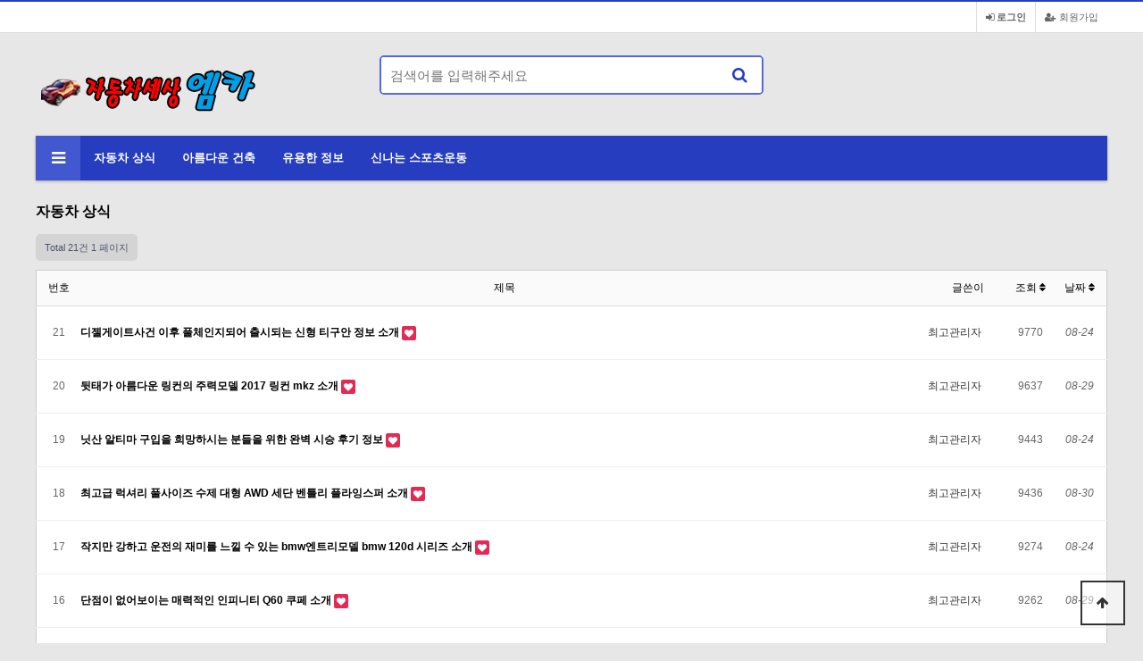

--- FILE ---
content_type: text/html; charset=utf-8
request_url: http://www.mcar.co.kr/bbs/board.php?bo_table=carinfo&sop=and&sst=wr_hit&sod=desc&sfl=&stx=&sca=&page=1
body_size: 27727
content:
<!doctype html>
<html lang="ko">
<head>
<meta charset="utf-8">
<meta http-equiv="imagetoolbar" content="no">
<meta http-equiv="X-UA-Compatible" content="IE=edge,chrome=1">
<title>자동차 상식 1 페이지</title>
<link rel="stylesheet" href="http://www.mcar.co.kr/theme/basic/css/default.css?ver=171222">
<link rel="stylesheet" href="http://www.mcar.co.kr/theme/basic/skin/connect/basic/style.css?ver=171222">
<link rel="stylesheet" href="http://www.mcar.co.kr/theme/basic/skin/board/basic/style.css?ver=171222">
<!--[if lte IE 8]>
<script src="http://www.mcar.co.kr/js/html5.js"></script>
<![endif]-->
<script>
// 자바스크립트에서 사용하는 전역변수 선언
var g5_url       = "http://www.mcar.co.kr";
var g5_bbs_url   = "http://www.mcar.co.kr/bbs";
var g5_is_member = "";
var g5_is_admin  = "";
var g5_is_mobile = "";
var g5_bo_table  = "carinfo";
var g5_sca       = "";
var g5_editor    = "smarteditor2";
var g5_cookie_domain = "";
</script>
<script src="http://www.mcar.co.kr/js/jquery-1.8.3.min.js"></script>
<script src="http://www.mcar.co.kr/js/jquery.menu.js?ver=171222"></script>
<script src="http://www.mcar.co.kr/js/common.js?ver=171222"></script>
<script src="http://www.mcar.co.kr/js/wrest.js?ver=171222"></script>
<script src="http://www.mcar.co.kr/js/placeholders.min.js"></script>
<link rel="stylesheet" href="http://www.mcar.co.kr/js/font-awesome/css/font-awesome.min.css">



</head>
<body>

<!-- 상단 시작 { -->
<div id="hd">
    <h1 id="hd_h1">자동차 상식 1 페이지</h1>

    <div id="skip_to_container"><a href="#container">본문 바로가기</a></div>

        <div id="tnb">
        <ul>
                        <li><a href="http://www.mcar.co.kr/bbs/register.php"><i class="fa fa-user-plus" aria-hidden="true"></i> 회원가입</a></li>
            <li><a href="http://www.mcar.co.kr/bbs/login.php"><b><i class="fa fa-sign-in" aria-hidden="true"></i> 로그인</b></a></li>
            
        </ul>
  
    </div>
    <div id="hd_wrapper">

        <div id="logo">
            <a href="http://www.mcar.co.kr"><img src="http://www.mcar.co.kr/img/logo.png" alt="세상의 모든 자동차 엠카"></a>
        </div>
    
        <div class="hd_sch_wr">
            <fieldset id="hd_sch" >
                <legend>사이트 내 전체검색</legend>
                <form name="fsearchbox" method="get" action="http://www.mcar.co.kr/bbs/search.php" onsubmit="return fsearchbox_submit(this);">
                <input type="hidden" name="sfl" value="wr_subject||wr_content">
                <input type="hidden" name="sop" value="and">
                <label for="sch_stx" class="sound_only">검색어 필수</label>
                <input type="text" name="stx" id="sch_stx" maxlength="20" placeholder="검색어를 입력해주세요" value="">
                <button type="submit" id="sch_submit" value="검색"><i class="fa fa-search" aria-hidden="true"></i><span class="sound_only">검색</span></button>
                </form>

                <script>
                function fsearchbox_submit(f)
                {
                    if (f.stx.value.length < 2) {
                        alert("검색어는 두글자 이상 입력하십시오.");
                        f.stx.select();
                        f.stx.focus();
                        return false;
                    }

                    // 검색에 많은 부하가 걸리는 경우 이 주석을 제거하세요.
                    var cnt = 0;
                    for (var i=0; i<f.stx.value.length; i++) {
                        if (f.stx.value.charAt(i) == ' ')
                            cnt++;
                    }

                    if (cnt > 1) {
                        alert("빠른 검색을 위하여 검색어에 공백은 한개만 입력할 수 있습니다.");
                        f.stx.select();
                        f.stx.focus();
                        return false;
                    }

                    return true;
                }
                </script>

            </fieldset>
                
                    </div>
        <ul id="hd_qnb">
            <!--<li><a href="http://www.mcar.co.kr/bbs/faq.php"><i class="fa fa-question" aria-hidden="true"></i><span>FAQ</span></a></li>
            <li><a href="http://www.mcar.co.kr/bbs/qalist.php"><i class="fa fa-comments" aria-hidden="true"></i><span>1:1문의</span></a></li>
            <li><a href="http://www.mcar.co.kr/bbs/current_connect.php" class="visit"><i class="fa fa-users" aria-hidden="true"></i><span>접속자</span><strong class="visit-num">
4</strong></a></li>
            <li><a href="http://www.mcar.co.kr/bbs/new.php"><i class="fa fa-history" aria-hidden="true"></i><span>새글</span></a></li>-->
        </ul>
    </div>
    
    <nav id="gnb">
        <h2>메인메뉴</h2>
        <div class="gnb_wrap">
            <ul id="gnb_1dul">
                <li class="gnb_1dli gnb_mnal"><button type="button" class="gnb_menu_btn"><i class="fa fa-bars" aria-hidden="true"></i><span class="sound_only">전체메뉴열기</span></button></li>
                                <li class="gnb_1dli" style="z-index:999">
                    <a href="/bbs/board.php?bo_table=carinfo" target="_self" class="gnb_1da">자동차 상식</a>
                                    </li>
                                <li class="gnb_1dli" style="z-index:998">
                    <a href="/bbs/board.php?bo_table=constructure" target="_self" class="gnb_1da">아름다운 건축</a>
                                    </li>
                                <li class="gnb_1dli" style="z-index:997">
                    <a href="/bbs/board.php?bo_table=carknow" target="_self" class="gnb_1da">유용한 정보</a>
                                    </li>
                                <li class="gnb_1dli" style="z-index:996">
                    <a href="/bbs/board.php?bo_table=msports" target="_self" class="gnb_1da">신나는 스포츠운동</a>
                                    </li>
                            </ul>
            <div id="gnb_all">
                <h2>전체메뉴</h2>
                <ul class="gnb_al_ul">
                                        <li class="gnb_al_li">
                        <a href="/bbs/board.php?bo_table=carinfo" target="_self" class="gnb_al_a">자동차 상식</a>
                                            </li>
                                        <li class="gnb_al_li">
                        <a href="/bbs/board.php?bo_table=constructure" target="_self" class="gnb_al_a">아름다운 건축</a>
                                            </li>
                                        <li class="gnb_al_li">
                        <a href="/bbs/board.php?bo_table=carknow" target="_self" class="gnb_al_a">유용한 정보</a>
                                            </li>
                                        <li class="gnb_al_li">
                        <a href="/bbs/board.php?bo_table=msports" target="_self" class="gnb_al_a">신나는 스포츠운동</a>
                                            </li>
                                    </ul>
                <button type="button" class="gnb_close_btn"><i class="fa fa-times" aria-hidden="true"></i></button>
            </div>
        </div>
    </nav>
    <script>
    
    $(function(){
        $(".gnb_menu_btn").click(function(){
            $("#gnb_all").show();
        });
        $(".gnb_close_btn").click(function(){
            $("#gnb_all").hide();
        });
    });

    </script>
</div>
<!-- } 상단 끝 -->


<hr>

<!-- 콘텐츠 시작 { -->
<div id="wrapper">
    <div id="container_wr">
        <div id="container">
        <h2 id="container_title"><span title="자동차 상식 1 페이지">자동차 상식</span></h2>    

<!-- 게시판 목록 시작 { -->
<div id="bo_list" style="width:100%">


    <!-- 게시판 페이지 정보 및 버튼 시작 { -->
    <div id="bo_btn_top">
        <div id="bo_list_total">
            <span>Total 21건</span>
            1 페이지
        </div>

            </div>
    <!-- } 게시판 페이지 정보 및 버튼 끝 -->

    <!-- 게시판 카테고리 시작 { -->
        <!-- } 게시판 카테고리 끝 -->

    <form name="fboardlist" id="fboardlist" action="./board_list_update.php" onsubmit="return fboardlist_submit(this);" method="post">
    <input type="hidden" name="bo_table" value="carinfo">
    <input type="hidden" name="sfl" value="">
    <input type="hidden" name="stx" value="">
    <input type="hidden" name="spt" value="">
    <input type="hidden" name="sca" value="">
    <input type="hidden" name="sst" value="wr_hit">
    <input type="hidden" name="sod" value="desc">
    <input type="hidden" name="page" value="1">
    <input type="hidden" name="sw" value="">

    <div class="tbl_head01 tbl_wrap">
        <table>
        <caption>자동차 상식 목록</caption>
        <thead>
        <tr>
                        <th scope="col">번호</th>
            <th scope="col">제목</th>
            <th scope="col">글쓴이</th>
            <th scope="col"><a href="/bbs/board.php?bo_table=carinfo&amp;sop=and&amp;sst=wr_hit&amp;sod=asc&amp;sfl=&amp;stx=&amp;sca=&amp;page=1">조회 <i class="fa fa-sort" aria-hidden="true"></i></a></th>
                                    <th scope="col"><a href="/bbs/board.php?bo_table=carinfo&amp;sop=and&amp;sst=wr_datetime&amp;sod=desc&amp;sfl=&amp;stx=&amp;sca=&amp;page=1">날짜  <i class="fa fa-sort" aria-hidden="true"></i></a></th>
        </tr>
        </thead>
        <tbody>
                <tr class="">
                        <td class="td_num2">
            21            </td>

            <td class="td_subject" style="padding-left:0px">
                                <div class="bo_tit">
                    
                    <a href="http://www.mcar.co.kr/bbs/board.php?bo_table=carinfo&amp;wr_id=16&amp;sst=wr_hit&amp;sod=desc&amp;sop=and&amp;page=1">
                                                                        디젤게이트사건 이후 풀체인지되어 출시되는 신형 티구안 정보 소개                       
                    </a>
                    <i class="fa fa-heart" aria-hidden="true"></i>                                    </div>

            </td>
            <td class="td_name sv_use"><span class="sv_member">최고관리자</span></td>
            <td class="td_num">9770</td>
                                    <td class="td_datetime">08-24</td>

        </tr>
                <tr class="">
                        <td class="td_num2">
            20            </td>

            <td class="td_subject" style="padding-left:0px">
                                <div class="bo_tit">
                    
                    <a href="http://www.mcar.co.kr/bbs/board.php?bo_table=carinfo&amp;wr_id=18&amp;sst=wr_hit&amp;sod=desc&amp;sop=and&amp;page=1">
                                                                        뒷태가 아름다운 링컨의 주력모델 2017 링컨 mkz 소개                       
                    </a>
                    <i class="fa fa-heart" aria-hidden="true"></i>                                    </div>

            </td>
            <td class="td_name sv_use"><span class="sv_member">최고관리자</span></td>
            <td class="td_num">9637</td>
                                    <td class="td_datetime">08-29</td>

        </tr>
                <tr class="">
                        <td class="td_num2">
            19            </td>

            <td class="td_subject" style="padding-left:0px">
                                <div class="bo_tit">
                    
                    <a href="http://www.mcar.co.kr/bbs/board.php?bo_table=carinfo&amp;wr_id=13&amp;sst=wr_hit&amp;sod=desc&amp;sop=and&amp;page=1">
                                                                        닛산 알티마 구입을 희망하시는 분들을 위한 완벽 시승 후기 정보                       
                    </a>
                    <i class="fa fa-heart" aria-hidden="true"></i>                                    </div>

            </td>
            <td class="td_name sv_use"><span class="sv_member">최고관리자</span></td>
            <td class="td_num">9443</td>
                                    <td class="td_datetime">08-24</td>

        </tr>
                <tr class="">
                        <td class="td_num2">
            18            </td>

            <td class="td_subject" style="padding-left:0px">
                                <div class="bo_tit">
                    
                    <a href="http://www.mcar.co.kr/bbs/board.php?bo_table=carinfo&amp;wr_id=20&amp;sst=wr_hit&amp;sod=desc&amp;sop=and&amp;page=1">
                                                                        최고급 럭셔리 풀사이즈 수제 대형 AWD 세단 벤틀리 플라잉스퍼 소개                       
                    </a>
                    <i class="fa fa-heart" aria-hidden="true"></i>                                    </div>

            </td>
            <td class="td_name sv_use"><span class="sv_member">최고관리자</span></td>
            <td class="td_num">9436</td>
                                    <td class="td_datetime">08-30</td>

        </tr>
                <tr class="">
                        <td class="td_num2">
            17            </td>

            <td class="td_subject" style="padding-left:0px">
                                <div class="bo_tit">
                    
                    <a href="http://www.mcar.co.kr/bbs/board.php?bo_table=carinfo&amp;wr_id=1&amp;sst=wr_hit&amp;sod=desc&amp;sop=and&amp;page=1">
                                                                        작지만 강하고 운전의 재미를 느낄 수 있는 bmw엔트리모델 bmw 120d 시리즈 소개                       
                    </a>
                    <i class="fa fa-heart" aria-hidden="true"></i>                                    </div>

            </td>
            <td class="td_name sv_use"><span class="sv_member">최고관리자</span></td>
            <td class="td_num">9274</td>
                                    <td class="td_datetime">08-24</td>

        </tr>
                <tr class="">
                        <td class="td_num2">
            16            </td>

            <td class="td_subject" style="padding-left:0px">
                                <div class="bo_tit">
                    
                    <a href="http://www.mcar.co.kr/bbs/board.php?bo_table=carinfo&amp;wr_id=17&amp;sst=wr_hit&amp;sod=desc&amp;sop=and&amp;page=1">
                                                                        단점이 없어보이는 매력적인 인피니티 Q60  쿠페 소개                       
                    </a>
                    <i class="fa fa-heart" aria-hidden="true"></i>                                    </div>

            </td>
            <td class="td_name sv_use"><span class="sv_member">최고관리자</span></td>
            <td class="td_num">9262</td>
                                    <td class="td_datetime">08-29</td>

        </tr>
                <tr class="">
                        <td class="td_num2">
            15            </td>

            <td class="td_subject" style="padding-left:0px">
                                <div class="bo_tit">
                    
                    <a href="http://www.mcar.co.kr/bbs/board.php?bo_table=carinfo&amp;wr_id=19&amp;sst=wr_hit&amp;sod=desc&amp;sop=and&amp;page=1">
                                                                        전기자동차의 선두주자 테슬라 모델 3 소개                       
                    </a>
                    <i class="fa fa-heart" aria-hidden="true"></i>                                    </div>

            </td>
            <td class="td_name sv_use"><span class="sv_member">최고관리자</span></td>
            <td class="td_num">9159</td>
                                    <td class="td_datetime">08-30</td>

        </tr>
                <tr class="">
                        <td class="td_num2">
            14            </td>

            <td class="td_subject" style="padding-left:0px">
                                <div class="bo_tit">
                    
                    <a href="http://www.mcar.co.kr/bbs/board.php?bo_table=carinfo&amp;wr_id=21&amp;sst=wr_hit&amp;sod=desc&amp;sop=and&amp;page=1">
                                                                        타면 탈수록 놀라운 페라리 488피스타(MR/7AT)                       
                    </a>
                    <i class="fa fa-heart" aria-hidden="true"></i>                                    </div>

            </td>
            <td class="td_name sv_use"><span class="sv_member">최고관리자</span></td>
            <td class="td_num">9051</td>
                                    <td class="td_datetime">09-13</td>

        </tr>
                <tr class="">
                        <td class="td_num2">
            13            </td>

            <td class="td_subject" style="padding-left:0px">
                                <div class="bo_tit">
                    
                    <a href="http://www.mcar.co.kr/bbs/board.php?bo_table=carinfo&amp;wr_id=12&amp;sst=wr_hit&amp;sod=desc&amp;sop=and&amp;page=1">
                                                                        렉서스의 전륜구동 고급 준대형 세단 렉서스 es300h 풀체인지 정보 소개                       
                    </a>
                    <i class="fa fa-heart" aria-hidden="true"></i>                                    </div>

            </td>
            <td class="td_name sv_use"><span class="sv_member">최고관리자</span></td>
            <td class="td_num">8925</td>
                                    <td class="td_datetime">08-24</td>

        </tr>
                <tr class="">
                        <td class="td_num2">
            12            </td>

            <td class="td_subject" style="padding-left:0px">
                                <div class="bo_tit">
                    
                    <a href="http://www.mcar.co.kr/bbs/board.php?bo_table=carinfo&amp;wr_id=9&amp;sst=wr_hit&amp;sod=desc&amp;sop=and&amp;page=1">
                                                                        2인승 로드스터 형식의 경형 스포츠카 다이하츠 코펜 정보 소개                       
                    </a>
                    <i class="fa fa-heart" aria-hidden="true"></i>                                    </div>

            </td>
            <td class="td_name sv_use"><span class="sv_member">최고관리자</span></td>
            <td class="td_num">8663</td>
                                    <td class="td_datetime">08-24</td>

        </tr>
                <tr class="">
                        <td class="td_num2">
            11            </td>

            <td class="td_subject" style="padding-left:0px">
                                <div class="bo_tit">
                    
                    <a href="http://www.mcar.co.kr/bbs/board.php?bo_table=carinfo&amp;wr_id=11&amp;sst=wr_hit&amp;sod=desc&amp;sop=and&amp;page=1">
                                                                        토요타 RAV4와 플랫폼을 공유하는 렉서스의 준중형 SUV 렉서스 NX 300h 정보 소개                       
                    </a>
                    <i class="fa fa-heart" aria-hidden="true"></i>                                    </div>

            </td>
            <td class="td_name sv_use"><span class="sv_member">최고관리자</span></td>
            <td class="td_num">8312</td>
                                    <td class="td_datetime">08-24</td>

        </tr>
                <tr class="">
                        <td class="td_num2">
            10            </td>

            <td class="td_subject" style="padding-left:0px">
                                <div class="bo_tit">
                    
                    <a href="http://www.mcar.co.kr/bbs/board.php?bo_table=carinfo&amp;wr_id=7&amp;sst=wr_hit&amp;sod=desc&amp;sop=and&amp;page=1">
                                                                        포드의 자존심이라고 불리는 포드의 살아있는 전설 포드 GT 정보 소개                       
                    </a>
                    <i class="fa fa-heart" aria-hidden="true"></i>                                    </div>

            </td>
            <td class="td_name sv_use"><span class="sv_member">최고관리자</span></td>
            <td class="td_num">8309</td>
                                    <td class="td_datetime">08-24</td>

        </tr>
                <tr class="">
                        <td class="td_num2">
            9            </td>

            <td class="td_subject" style="padding-left:0px">
                                <div class="bo_tit">
                    
                    <a href="http://www.mcar.co.kr/bbs/board.php?bo_table=carinfo&amp;wr_id=10&amp;sst=wr_hit&amp;sod=desc&amp;sop=and&amp;page=1">
                                                                        세계 2위 자동차 제조 및 판매량을 자랑하는 일본 도요타 자동차의 역사에 대해서 알아보자.                       
                    </a>
                    <i class="fa fa-heart" aria-hidden="true"></i>                                    </div>

            </td>
            <td class="td_name sv_use"><span class="sv_member">최고관리자</span></td>
            <td class="td_num">8307</td>
                                    <td class="td_datetime">08-24</td>

        </tr>
                <tr class="">
                        <td class="td_num2">
            8            </td>

            <td class="td_subject" style="padding-left:0px">
                                <div class="bo_tit">
                    
                    <a href="http://www.mcar.co.kr/bbs/board.php?bo_table=carinfo&amp;wr_id=3&amp;sst=wr_hit&amp;sod=desc&amp;sop=and&amp;page=1">
                                                                        국내 수입 럭셔리 중형세단의 절대적인 강자 bmw 5시리즈 풀체인지 정보 소개                       
                    </a>
                    <i class="fa fa-heart" aria-hidden="true"></i>                                    </div>

            </td>
            <td class="td_name sv_use"><span class="sv_member">최고관리자</span></td>
            <td class="td_num">8288</td>
                                    <td class="td_datetime">08-24</td>

        </tr>
                <tr class="">
                        <td class="td_num2">
            7            </td>

            <td class="td_subject" style="padding-left:0px">
                                <div class="bo_tit">
                    
                    <a href="http://www.mcar.co.kr/bbs/board.php?bo_table=carinfo&amp;wr_id=15&amp;sst=wr_hit&amp;sod=desc&amp;sop=and&amp;page=1">
                                                                        아우디 고성능 라인업 RS시리즈와 RS7 정보 소개                       
                    </a>
                    <i class="fa fa-heart" aria-hidden="true"></i>                                    </div>

            </td>
            <td class="td_name sv_use"><span class="sv_member">최고관리자</span></td>
            <td class="td_num">8287</td>
                                    <td class="td_datetime">08-24</td>

        </tr>
                        </tbody>
        </table>
    </div>

    
    </form>
     
       <!-- 게시판 검색 시작 { -->
    <fieldset id="bo_sch">
        <legend>게시물 검색</legend>

        <form name="fsearch" method="get">
        <input type="hidden" name="bo_table" value="carinfo">
        <input type="hidden" name="sca" value="">
        <input type="hidden" name="sop" value="and">
        <label for="sfl" class="sound_only">검색대상</label>
        <select name="sfl" id="sfl">
            <option value="wr_subject">제목</option>
            <option value="wr_content">내용</option>
            <option value="wr_subject||wr_content">제목+내용</option>
            <option value="mb_id,1">회원아이디</option>
            <option value="mb_id,0">회원아이디(코)</option>
            <option value="wr_name,1">글쓴이</option>
            <option value="wr_name,0">글쓴이(코)</option>
        </select>
        <label for="stx" class="sound_only">검색어<strong class="sound_only"> 필수</strong></label>
        <input type="text" name="stx" value="" required id="stx" class="sch_input" size="25" maxlength="20" placeholder="검색어를 입력해주세요">
        <button type="submit" value="검색" class="sch_btn"><i class="fa fa-search" aria-hidden="true"></i><span class="sound_only">검색</span></button>
        </form>
    </fieldset>
    <!-- } 게시판 검색 끝 -->   
</div>




<!-- 페이지 -->
<nav class="pg_wrap"><span class="pg"><span class="sound_only">열린</span><strong class="pg_current">1</strong><span class="sound_only">페이지</span>
<a href="./board.php?bo_table=carinfo&amp;sst=wr_hit&amp;sod=desc&amp;sop=and&amp;page=2" class="pg_page">2<span class="sound_only">페이지</span></a>
<a href="./board.php?bo_table=carinfo&amp;sst=wr_hit&amp;sod=desc&amp;sop=and&amp;page=2" class="pg_page pg_end">맨끝</a>
</span></nav>

<!-- } 게시판 목록 끝 -->




    </div>
    </div>

</div>
<!-- } 콘텐츠 끝 -->

<hr>

<!-- 하단 시작 { -->
<div id="ft">

    <div id="ft_wr">
        <div id="ft_link">
            <a href="http://www.mcar.co.kr/bbs/content.php?co_id=company">사이트소개</a>
            <a href="http://www.mcar.co.kr/bbs/content.php?co_id=privacy">개인정보처리방침</a>
            <a href="http://www.mcar.co.kr/bbs/content.php?co_id=provision">서비스이용약관</a>
        </div>
        <div id="ft_copy"><br>Copyright &copy; <b>www.mcar.co.kr.</b> All rights reserved.</div>
    </div>
    
    <button type="button" id="top_btn"><i class="fa fa-arrow-up" aria-hidden="true"></i><span class="sound_only">상단으로</span></button>
        <script>
        
        $(function() {
            $("#top_btn").on("click", function() {
                $("html, body").animate({scrollTop:0}, '500');
                return false;
            });
        });
        </script>
</div>


<!-- } 하단 끝 -->

<script>
$(function() {
    // 폰트 리사이즈 쿠키있으면 실행
    font_resize("container", get_cookie("ck_font_resize_rmv_class"), get_cookie("ck_font_resize_add_class"));
});
</script>



<!-- ie6,7에서 사이드뷰가 게시판 목록에서 아래 사이드뷰에 가려지는 현상 수정 -->
<!--[if lte IE 7]>
<script>
$(function() {
    var $sv_use = $(".sv_use");
    var count = $sv_use.length;

    $sv_use.each(function() {
        $(this).css("z-index", count);
        $(this).css("position", "relative");
        count = count - 1;
    });
});
</script>
<![endif]-->

<br>

</body>
</html>

<!-- 사용스킨 : theme/basic -->
